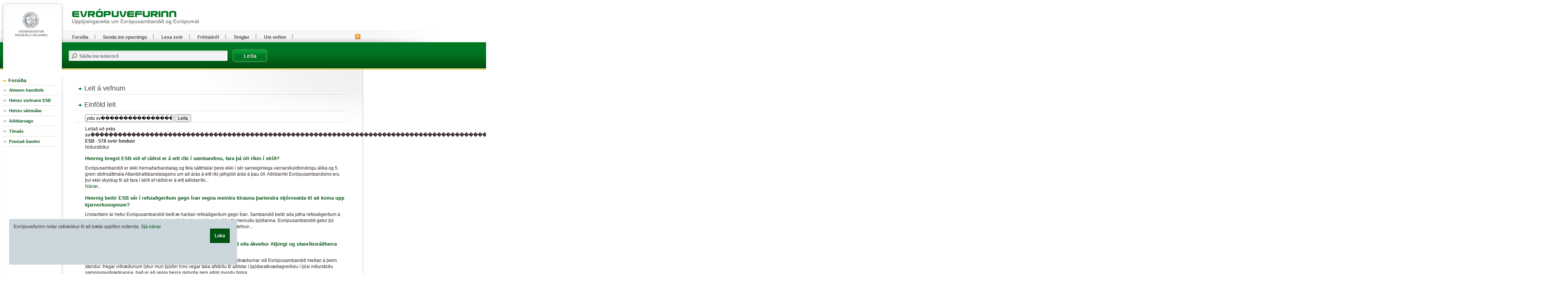

--- FILE ---
content_type: text/html; charset=UTF-8
request_url: https://www.evropuvefur.is/search/?q=ystu%20sv%EF%BF%BD%EF%BF%BD%EF%BF%BD%EF%BF%BD%EF%BF%BD%EF%BF%BD%EF%BF%BD%EF%BF%BD%EF%BF%BD%EF%BF%BD%EF%BF%BD%EF%BF%BD%EF%BF%BD%EF%BF%BD%EF%BF%BD%EF%BF%BD%EF%BF%BD%EF%BF%BD%EF%BF%BD%EF%BF%BD%EF%BF%BD%EF%BF%BD%EF%BF%BD%EF%BF%BD%EF%BF%BD%EF%BF%BD%EF%BF%BD%EF%BF%BD%EF%BF%BD%EF%BF%BD%EF%BF%BD%EF%BF%BD%EF%BF%BD%EF%BF%BD%EF%BF%BD%EF%BF%BD%EF%BF%BD%EF%BF%BD%EF%BF%BD%EF%BF%BD%EF%BF%BD%EF%BF%BD%EF%BF%BD%EF%BF%BD%EF%BF%BD%EF%BF%BD%EF%BF%BD%EF%BF%BD%EF%BF%BD%EF%BF%BD%EF%BF%BD%EF%BF%BD%EF%BF%BD%EF%BF%BD%EF%BF%BD%EF%BF%BD%EF%BF%BD%EF%BF%BD%EF%BF%BD%EF%BF%BD%EF%BF%BD%EF%BF%BD%EF%BF%BD%EF%BF%BD%EF%BF%BD%EF%BF%BD%EF%BF%BD%EF%BF%BD%EF%BF%BD%EF%BF%BD%EF%BF%BD%EF%BF%BD%EF%BF%BD%EF%BF%BD%EF%BF%BD%EF%BF%BD%EF%BF%BD%EF%BF%BD%EF%BF%BD%EF%BF%BD%EF%BF%BD%EF%BF%BD%EF%BF%BD%EF%BF%BD%EF%BF%BD%EF%BF%BD%EF%BF%BD%EF%BF%BD%EF%BF%BD%EF%BF%BD%EF%BF%BD%EF%BF%BD%EF%BF%BD%EF%BF%BD%EF%BF%BD%EF%BF%BD%EF%BF%BD%EF%BF%BD%EF%BF%BD%EF%BF%BD%EF%BF%BD%EF%BF%BD%EF%BF%BD%EF%BF%BD%EF%BF%BD%EF%BF%BD%EF%BF%BD%EF%BF%BD%EF%BF%BD%EF%BF%BD%EF%BF%BD%EF%BF%BD%EF%BF%BD%EF%BF%BD%EF%BF%BD%EF%BF%BD%EF%BF%BD%EF%BF%BD%EF%BF%BD%EF%BF%BD%EF%BF%BD%EF%BF%BD%EF%BF%BD%EF%BF%BD%EF%BF%BD%EF%BF%BD%EF%BF%BD%EF%BF%BD%EF%BF%BD%EF%BF%BD%EF%BF%BD%EF%BF%BD%EF%BF%BD%EF%BF%BD%EF%BF%BD%EF%BF%BD%EF%BF%BD%EF%BF%BD%EF%BF%BD%EF%BF%BD%EF%BF%BD%EF%BF%BD%EF%BF%BD%EF%BF%BD%EF%BF%BD%EF%BF%BD%EF%BF%BD%EF%BF%BD%EF%BF%BD%EF%BF%BD%EF%BF%BD%EF%BF%BD%EF%BF%BD%EF%BF%BD%EF%BF%BD%EF%BF%BD%EF%BF%BD%EF%BF%BD%EF%BF%BD%EF%BF%BD%EF%BF%BD%EF%BF%BD%EF%BF%BD%EF%BF%BD%EF%BF%BD%EF%BF%BD%EF%BF%BD%EF%BF%BD%EF%BF%BD%EF%BF%BD%EF%BF%BD%EF%BF%BD%EF%BF%BD%EF%BF%BD%EF%BF%BD%EF%BF%BD%EF%BF%BD%EF%BF%BD%EF%BF%BD%EF%BF%BD%EF%BF%BD%EF%BF%BD%EF%BF%BD%EF%BF%BD%EF%BF%BD%EF%BF%BD%EF%BF%BD%EF%BF%BD%EF%BF%BD%EF%BF%BD%EF%BF%BD%EF%BF%BD%EF%BF%BD%EF%BF%BD%EF%BF%BD%EF%BF%BD%EF%BF%BD%EF%BF%BD%EF%BF%BD%EF%BF%BD%EF%BF%BD%EF%BF%BD%EF%BF%BD%EF%BF%BD%EF%BF%BD%EF%BF%BD%EF%BF%BD%EF%BF%BD%EF%BF%BD%EF%BF%BD%EF%BF%BD%EF%BF%BD%EF%BF%BD%EF%BF%BD%EF%BF%BD%EF%BF%BD%EF%BF%BD%EF%BF%BD%EF%BF%BD%EF%BF%BD%EF%BF%BD%EF%BF%BD%EF%BF%BD%EF%BF%BD%EF%BF%BD%EF%BF%BD%EF%BF%BD%EF%BF%BD%EF%BF%BD%EF%BF%BD%EF%BF%BD%EF%BF%BD%EF%BF%BD%EF%BF%BD%EF%BF%BD%EF%BF%BD%EF%BF%BD%EF%BF%BD%EF%BF%BD%EF%BF%BD%EF%BF%BD%EF%BF%BD%EF%BF%BD%EF%BF%BD%EF%BF%BD%EF%BF%BD%EF%BF%BD%EF%BF%BD%EF%BF%BD%EF%BF%BD%EF%BF%BD%EF%BF%BD%EF%BF%BD%EF%BF%BD%EF%BF%BD%EF%BF%BD%EF%BF%BD%EF%BF%BD%EF%BF%BD%EF%BF%BD%EF%BF%BD%EF%BF%BD%EF%BF%BD%EF%BF%BD%EF%BF%BD%EF%BF%BD%EF%BF%BD%EF%BF%BD%EF%BF%BD%EF%BF%BD%EF%BF%BD%EF%BF%BD%EF%BF%BD%EF%BF%BD%EF%BF%BD%EF%BF%BD%EF%BF%BD%EF%BF%BD%EF%BF%BD%EF%BF%BD%EF%BF%BD%EF%BF%BD%EF%BF%BD%EF%BF%BD%EF%BF%BD%EF%BF%BD%EF%BF%BD%EF%BF%BD%EF%BF%BD%EF%BF%BD%EF%BF%BD%EF%BF%BD%EF%BF%BD%EF%BF%BD%EF%BF%BD%EF%BF%BD%EF%BF%BD%EF%BF%BD%EF%BF%BD%EF%BF%BD%EF%BF%BD%EF%BF%BD%EF%BF%BD%EF%BF%BD%EF%BF%BD%EF%BF%BD%EF%BF%BD%EF%BF%BD%EF%BF%BD%EF%BF%BD%EF%BF%BD%EF%BF%BD%EF%BF%BD%EF%BF%BD%EF%BF%BD%EF%BF%BD%EF%BF%BD%EF%BF%BD%EF%BF%BD%EF%BF%BD%EF%BF%BD%EF%BF%BD%EF%BF%BD%EF%BF%BDi%20ESB&page=20
body_size: 65413
content:
<!DOCTYPE html PUBLIC "-//W3C//DTD XHTML 1.0 Transitional//EN" "http://www.w3.org/TR/xhtml1/DTD/xhtml1-transitional.dtd">

<html xmlns="http://www.w3.org/1999/xhtml" xmlns:og="http://ogp.me/ns#" xmlns:fb="https://www.facebook.com/2008/fbml" xml:lang="is" lang="is" class="lang-ev_is" >
<head>
  <meta http-equiv="Content-Type" content="text/html; charset=iso-8859-1" />
    <meta http-equiv="X-UA-Compatible" content="IE=EmulateIE7">
 
  <title>Evrópuvefurinn</title>

   
  
  <link rel="stylesheet" type="text/css" media="screen, screen" href="/design/ev_is_screen.css?b696da8df642a48e735740171bee9af607c79295" />
  <link rel="stylesheet" type="text/css" media="print" href="/design/ev_is_print.css?b350f644f7d3d752cf07fc29bca79064124c2597" />
  <link rel="stylesheet" type="text/css" media="aural, braille, embossed, tty" href="/design/ev_is_stream.css?b696da8df642a48e735740171bee9af607c79295" />

  <link rel="alternate" type="application/rss+xml" title="RSS fyrir Evrópuvefinn" href="/evropuvefur.rss" />

  <script type="text/javascript" src="/libs/js/jquery-1.4.4.js?3945292ff776a4f8c611df09f49a051b56c0102f"></script>
  <script type="text/javascript" src="/libs/js/jquery.cookie.js?8c4cbb4a39b126679aeb4dcd82817c380b8a2041"></script>
  <script type="text/javascript" src="/libs/js/jquery-utils.js?e4285af8d8c6a192f170a2d5f9c4499e706da168"></script>

  

<!-- Piwik -->
<script type="text/javascript">
  var _paq = _paq || [];
  _paq.push(['trackPageView']);
  _paq.push(['enableLinkTracking']);
  (function() {
    var u="//vefgreinir.hi.is/";
    _paq.push(['setTrackerUrl', u+'piwik.php']);
    _paq.push(['setSiteId', 128]);
    var d=document, g=d.createElement('script'), s=d.getElementsByTagName('script')[0];
    g.type='text/javascript'; g.async=true; g.defer=true; g.src=u+'piwik.js'; s.parentNode.insertBefore(g,s);
  })();
</script>
<noscript><p><img src="//vefgreinir.hi.is/piwik.php?idsite=128" style="border:0;" alt="" /></p></noscript>
<!-- End Piwik Code -->


 
</head>


<body class="twocol">


  <div class="bodywrap twocol">



    <div class="pageheader">
    <div class="wrapper">
      <div class="brand"><a href="/" title=""><img class="sitelogo" src="/design/i_ev_is/sitelogo.gif" alt="Evrópuvefurinn" /></a></div>
      <div class="stream"><p>Beint í <a href="#pageextra1">leiðarkerfi vefsins</a>.</p><hr /></div>

      <div class="sitelogo2">
	<a href="/
"><img src="/design/i_ev_is/ph-brand.gif" alt="" /></a>
        <h1>Upplýsingaveita um Evrópusambandið og Evrópumál</h1>
      </div>
      <hr class="stream" />

    </div>
    </div>


<!-- content begins -->

    <div class="pagebody">
    <div class="wrapper" id="pagebody">

<div class="spurlsearchtabs">
  <h2 class="boxhd">Leit á vefnum</h2>
  <div class="content">
   
    <p class="stream"><a href="#spurlsearch-results">Niðurstöður leitar</a></p>
   
<!--    <ul>
      <li><a href="#spurlsearch-simple">Einföld leit</a></li>

      <li><a href="#spurlsearch-directions">Leiðbeiningar</a></li>
    </ul>-->
  </div>
</div>


<div class="spurlsearch spurlsearch-simple" id="spurlsearch-simple">
<h2 class="boxhd">Einföld leit</h2>
<div class="content">

<form action="/search/" id="cse-search-box">
  <div>
    <input type="text" value="ystu sv������������������������������������������������������������������������������������������������������������������������������������������������������������������������������������������������������������������������������������������������������������������������������������������������������������������������������������i ESB"  name="q" size="31" />
    <input type="hidden" name="dosubmit" value="0">
    <input type="submit" name="sa" value="Leita" />

 </div>
</form>

<!--  <form action="/search/">
    <p class="fi_txt">

      <label for="smplqry">Leitarorð:</label>
      <input id="smplqry" name="q" value="ystu sv������������������������������������������������������������������������������������������������������������������������������������������������������������������������������������������������������������������������������������������������������������������������������������������������������������������������������������i ESB" type="text" />
      <input type="hidden" name="lang" value="ev_is">
    </p>
    <p class="fi_btn">
      <input value="Leita" type="submit" />
    </p>
--><!--
    <ul class="fi_rdo">
      <li>

        <input id="fil1" name="filter" value="all" checked="checked" type="radio" />
        <label for="fil1">Leit á öllum vefjum</label>
      </li>
      <li>
        <input id="fil2" name="filter" value="stjornarrad.is" type="radio" />
        <label for="fil2">Takmarka leit við <strong>Vísindavefinn</strong></label>
      </li>

    </ul>

    <div>
      
      <a class="help" href="#explain-simplesearch">Sjálfgefin er leit í öllum vef Vísindavefsins.</a>
    </div>


    <div class="islstafir">
      <span>Íslenskir stafir:</span>
      <b>

        <a href="#">á</a> <a href="#">ð</a> <a href="#">é</a> <a href="#">í</a> <a href="#">ó</a>
        <a href="#">ú</a> <a href="#">ý</a> <a href="#">þ</a> <a href="#">æ</a> <a href="#">ö</a>

      </b>
    </div>
--><!--
<br /><br /><br />
  </form>
-->
</div>
</div>



			  <div class="spurlsearchresults" id="spurlsearch-results">
    <div class="content">

<div id="cse-search-results"></div>


      <div class="resultmeta">
        <div class="searchstring">Leitað að  <b>ystu sv������������������������������������������������������������������������������������������������������������������������������������������������������������������������������������������������������������������������������������������������������������������������������������������������������������������������������������i ESB - 578  svör  fundust</b></div>

        <div class="statistic">
          Niðurstöður 
        </div>
      </div>

      <div class="item parent">
        <h3><a class="title" href="/svar.php?id=62044">Hvernig bregst ESB við ef ráðist er á eitt ríki í sambandinu, fara þá öll ríkin í stríð?</a></h3>

        <div class="description">Evrópusambandið er ekki hernaðarbandalag og fela sáttmálar þess ekki í sér sameiginlega varnarskuldbindingu álíka og 5. grein stofnsáttmála Atlantshafsbandalagsins um að árás á eitt ríki jafngildi árás á þau öll. Aðildarríki Evrópusambandsins eru því ekki skyldug til að fara í stríð ef ráðist er á eitt aðildarríki... </div>
        <div class="url"><a href="/svar.php?id=62044">Nánar...</a></div>
      </div>
      <div class="item parent">
        <h3><a class="title" href="/svar.php?id=63350">Hvernig beitir ESB sér í refsiaðgerðum gegn Íran vegna meintra tilrauna þarlendra stjórnvalda til að koma upp kjarnorkuvopnum?</a></h3>

        <div class="description">Undanfarin ár hefur Evrópusambandið beitt æ harðari refsiaðgerðum gegn Íran. Sambandið beitir alla jafna refsiaðgerðum á grundvelli ályktana sem samþykktar hafa verið á vettvangi öryggisráðs Sameinuðu þjóðanna. Evrópusambandið getur þó einnig ákveðið að beita frekari refsiaðgerðum á grundvelli sameiginlegu stefnun... </div>
        <div class="url"><a href="/svar.php?id=63350">Nánar...</a></div>
      </div>
      <div class="item parent">
        <h3><a class="title" href="/svar.php?id=65130">Hefur almenningur einhver áhrif á samningaviðræðurnar við ESB eða ákveður Alþingi og utanríkisráðherra alfarið hvernig þeim mun ljúka?</a></h3>

        <div class="description">Almenningur hefur enga formlega möguleika til að hafa áhrif á samningaviðræðurnar við Evrópusambandið meðan á þeim stendur. Þegar viðræðunum lýkur mun þjóðin hins vegar taka afstöðu til aðildar í þjóðaratkvæðagreiðslu í ljósi niðurstöðu samningaviðræðnanna, það er að segja þeirra skilyrða sem aðild mundu fylgja. ... </div>
        <div class="url"><a href="/svar.php?id=65130">Nánar...</a></div>
      </div>
      <div class="item parent">
        <h3><a class="title" href="/svar.php?id=62536">Hvað er tveggja stoða kerfi EES-samningsins?</a></h3>

        <div class="description">Stofnanalegum samskiptum fríverslunarsamtaka Evrópu (EFTA) og Evrópusambandsins á grundvelli EES-samningsins er gjarnan lýst sem tveggja stoða kerfi. Önnur stoðin er samsett úr stofnunum EFTA en hin úr stofnunum ESB. Á milli stoðanna tveggja eru sameiginlegar stofnanir samningsaðilanna sem eru vettvangur samstarfs... </div>
        <div class="url"><a href="/svar.php?id=62536">Nánar...</a></div>
      </div>
      <div class="item parent">
        <h3><a class="title" href="/svar.php?id=51985">Hversu margir þingmenn sitja á þingi Evrópusambandsins?</a></h3>

        <div class="description">Í sáttmálanum um Evrópusambandið er kveðið á um að þingmenn á Evrópuþinginu skuli ekki vera fleiri en 750, auk forseta. Formlega eru þingsætin því samtals 751. Á grundvelli tímabundinnar aðlögunar að Lissabon-sáttmálanum auk aðildar Króatíu að sambandinu verða þingsætin þó 766 til loka yfirstandandi kjörtímabils, ... </div>
        <div class="url"><a href="/svar.php?id=51985">Nánar...</a></div>
      </div>
      <div class="item parent">
        <h3><a class="title" href="/svar.php?id=62327">Vestur-Evrópusambandið</a></h3>

        <div class="description">Vestur-Evrópusambandið (VES; Western European Union, WEU) var stofnað árið 1954 sem varnarbandalag Evrópuríkja en það var leyst upp 30. júní 2011. Bandalagið byggðist á svonefndum Brussel-samningi (e. Brussels Treaty) um sameiginlegar varnir og samstarf í efnahags-, félags- og menningarmálum (e. Treaty on Economic... </div>
        <div class="url"><a href="/svar.php?id=62327">Nánar...</a></div>
      </div>
      <div class="item parent">
        <h3><a class="title" href="/svar.php?id=61754">Hvaða réttarstöðu hafa menntaðir nálastungulæknar í Evrópu?</a></h3>

        <div class="description">Evrópusambandið hefur gefið út tilskipun um viðurkenningu á faglegri menntun og hæfi og hefur hún verið innleidd í lög hér á landi á grundvelli EES-samningsins. Tilskipuninni er ætlað að tryggja að einstaklingar sem hafa aflað sér sérfræðiþekkingar eigi rétt á að nýta þá þekkingu og að hún sé viðurkennd í öðrum að... </div>
        <div class="url"><a href="/svar.php?id=61754">Nánar...</a></div>
      </div>
      <div class="item parent">
        <h3><a class="title" href="/svar.php?id=62380">Meðalgöngustefna</a></h3>

        <div class="description">Meðalgöngustefna (e. application to intervene) er réttarfarsúrræði sem heimilar aðila að ganga inn í mál annarra ef úrslit þess skipta hann máli að lögum. Í svonefndu Icesave-máli eftirlitsstofnunar EFTA gegn Íslandi fyrir EFTA-dómstólnum gerði framkvæmdastjórn Evrópusambandsins til að mynda kröfu um að hafa meðal... </div>
        <div class="url"><a href="/svar.php?id=62380">Nánar...</a></div>
      </div>
      <div class="item parent">
        <h3><a class="title" href="/svar.php?id=62143">Framkvæmdastjórn Seðlabanka Evrópu</a></h3>

        <div class="description">Framkvæmdastjórnin (e. Executive Board) er skipuð forseta Seðlabanka Evrópu, varaforseta og fjórum stjórnarmönnum til viðbótar. Meðlimir framkvæmdastjórnarinnar eru skipaðir úr hópi einstaklinga sem hafa faglega þekkingu og reynslu í peninga- og bankamálum. Ráð ESB skipar í framkvæmdastjórnina eftir að hafa ráðfær... </div>
        <div class="url"><a href="/svar.php?id=62143">Nánar...</a></div>
      </div>
      <div class="item parent">
        <h3><a class="title" href="/svar.php?id=63420">Er einhver ástæða fyrir því að einstakir kaflar eru opnaðir á undan öðrum í samningaviðræðum ESB og Íslands? Hvers vegna á til dæmis enn eftir að opna veigamikla kafla, svo sem um sjávarútvegs- og landbúnaðarmál?</a></h3>

        <div class="description">Í aðildarviðræðum Íslands og Evrópusambandsins er ekki samið um alla samningskaflana samtímis heldur er samið sérstaklega um hvern og einn, þótt einhverjir kaflar séu opnaðir eða þeim lokað á sama tíma. Betur hefur gengið að vinna úr þeim köflum sem heyra undir EES-samninginn og Schengen-samstarfið. Þá hefur það t... </div>
        <div class="url"><a href="/svar.php?id=63420">Nánar...</a></div>
      </div>
      <div class="item parent">
        <h3><a class="title" href="/svar.php?id=64608">Er Evrópuvefurinn og Evrópustofa sama fyrirbærið?</a></h3>

        <div class="description">Starfsmenn Evrópuvefsins verða þess reglulega varir að ekki sé gerður greinarmunur á Evrópuvefnum annars vegar og Evrópustofu hins vegar. Að gefnu tilefni verður því fjallað hér aðeins um muninn á Evrópuvefnum og Evrópustofu.

 Evrópuvefurinn og Evrópustofa gegna bæði hlutverki upplýsingaveitu um Evrópusambandið... </div>
        <div class="url"><a href="/svar.php?id=64608">Nánar...</a></div>
      </div>
      <div class="item parent">
        <h3><a class="title" href="/svar.php?id=64033">Af hverju hefur Evrópusambandið bannað hefðbundnar ljósaperur? - Myndband</a></h3>

        <div class="description">Evrópusambandið hefur bannað hefðbundnar ljósaperur í því skyni að draga úr losun koltvíssýrings í andrúmsloftið og vinna þannig gegn hlýnun jarðar. Árið 2009 var samþykkt reglugerð á vettvangi Evrópusambandsins sem kveður á um bann við hefðbundnum ljósaperum. Sú reglugerð fellur undir tilskipun um visthönnun vöru... </div>
        <div class="url"><a href="/svar.php?id=64033">Nánar...</a></div>
      </div>
      <div class="item parent">
        <h3><a class="title" href="/svar.php?id=65952">Evrópustofnun grundvallarmannréttinda</a></h3>

        <div class="description">Evrópustofnun grundvallarmannréttinda (e. European Union Agency for Fundamental Rights, FRA) er ein af sérstofnunum Evrópusambandsins. Henni var komið á fót árið 2007 með ákvörðun ráðsins nr. 168/2007 og hefur aðsetur í Vín í Austurríki. Meginhlutverk stofnunarinnar er að sjá til þess að grundvallarréttindi einsta... </div>
        <div class="url"><a href="/svar.php?id=65952">Nánar...</a></div>
      </div>
      <div class="item parent">
        <h3><a class="title" href="/svar.php?id=65917">Er hægt að loka samningskafla í aðildarviðræðum við ESB án þess að umsóknarríki sé búið að uppfylla kröfur um upptöku regluverks og annað?</a></h3>

        <div class="description">Í stuttu máli er svarið nei. Það er ekki hægt að loka samningskafla í aðildarviðræðum við ESB án þess að umsóknarríki sé búið að uppfylla kröfur um upptöku regluverks sambandsins og annað. Til grundvallar aðildarviðræðum við Evrópusambandið liggja réttarreglur sambandsins og að meginreglu þarf sérhvert umsóknarrík... </div>
        <div class="url"><a href="/svar.php?id=65917">Nánar...</a></div>
      </div>
      <div class="item parent">
        <h3><a class="title" href="/svar.php?id=65156">Hefur matvælaverð alltaf lækkað þegar ríki hafa gengið í Evrópusambandið?</a></h3>

        <div class="description">Áhrif Evrópusambandsaðildar á matvælaverð eru ólík eftir löndum, því að lönd eru misvel fallin til búvöruframleiðslu. Helst mætti búast við að matvælaverð lækkaði þegar norræn lönd gengju í sambandið þar eð aðstæður til búskapar eru erfiðari þar en víðast hvar sunnar í álfunni. 

Myndin sýnir hlut landbúnaðar í ... </div>
        <div class="url"><a href="/svar.php?id=65156">Nánar...</a></div>
      </div>
    
  <ul class="paging">
<!--
    <li class="prev"><a href="?q=bla&s=21">Fyrri síða</a></li>

    <li class="next"><a href="?q=bla&s=41">Næsta síða</a></li>
-->
   <br />
    <li class="pages">

      <span>Síða nr.</span>
                              <a href="?q=ystu sv������������������������������������������������������������������������������������������������������������������������������������������������������������������������������������������������������������������������������������������������������������������������������������������������������������������������������������i ESB&page=0">1</a>
                                        <a href="?q=ystu sv������������������������������������������������������������������������������������������������������������������������������������������������������������������������������������������������������������������������������������������������������������������������������������������������������������������������������������i ESB&page=1">2</a>
                                        <a href="?q=ystu sv������������������������������������������������������������������������������������������������������������������������������������������������������������������������������������������������������������������������������������������������������������������������������������������������������������������������������������i ESB&page=2">3</a>
                                        <a href="?q=ystu sv������������������������������������������������������������������������������������������������������������������������������������������������������������������������������������������������������������������������������������������������������������������������������������������������������������������������������������i ESB&page=3">4</a>
                                        <a href="?q=ystu sv������������������������������������������������������������������������������������������������������������������������������������������������������������������������������������������������������������������������������������������������������������������������������������������������������������������������������������i ESB&page=4">5</a>
                                        <a href="?q=ystu sv������������������������������������������������������������������������������������������������������������������������������������������������������������������������������������������������������������������������������������������������������������������������������������������������������������������������������������i ESB&page=5">6</a>
                                        <a href="?q=ystu sv������������������������������������������������������������������������������������������������������������������������������������������������������������������������������������������������������������������������������������������������������������������������������������������������������������������������������������i ESB&page=6">7</a>
                                        <a href="?q=ystu sv������������������������������������������������������������������������������������������������������������������������������������������������������������������������������������������������������������������������������������������������������������������������������������������������������������������������������������i ESB&page=7">8</a>
                                        <a href="?q=ystu sv������������������������������������������������������������������������������������������������������������������������������������������������������������������������������������������������������������������������������������������������������������������������������������������������������������������������������������i ESB&page=8">9</a>
                                        <a href="?q=ystu sv������������������������������������������������������������������������������������������������������������������������������������������������������������������������������������������������������������������������������������������������������������������������������������������������������������������������������������i ESB&page=9">10</a>
                                        <a href="?q=ystu sv������������������������������������������������������������������������������������������������������������������������������������������������������������������������������������������������������������������������������������������������������������������������������������������������������������������������������������i ESB&page=10">11</a>
                                        <a href="?q=ystu sv������������������������������������������������������������������������������������������������������������������������������������������������������������������������������������������������������������������������������������������������������������������������������������������������������������������������������������i ESB&page=11">12</a>
                                        <a href="?q=ystu sv������������������������������������������������������������������������������������������������������������������������������������������������������������������������������������������������������������������������������������������������������������������������������������������������������������������������������������i ESB&page=12">13</a>
                                        <a href="?q=ystu sv������������������������������������������������������������������������������������������������������������������������������������������������������������������������������������������������������������������������������������������������������������������������������������������������������������������������������������i ESB&page=13">14</a>
                                        <a href="?q=ystu sv������������������������������������������������������������������������������������������������������������������������������������������������������������������������������������������������������������������������������������������������������������������������������������������������������������������������������������i ESB&page=14">15</a>
                                        <a href="?q=ystu sv������������������������������������������������������������������������������������������������������������������������������������������������������������������������������������������������������������������������������������������������������������������������������������������������������������������������������������i ESB&page=15">16</a>
                                        <a href="?q=ystu sv������������������������������������������������������������������������������������������������������������������������������������������������������������������������������������������������������������������������������������������������������������������������������������������������������������������������������������i ESB&page=16">17</a>
                                        <a href="?q=ystu sv������������������������������������������������������������������������������������������������������������������������������������������������������������������������������������������������������������������������������������������������������������������������������������������������������������������������������������i ESB&page=17">18</a>
                                        <a href="?q=ystu sv������������������������������������������������������������������������������������������������������������������������������������������������������������������������������������������������������������������������������������������������������������������������������������������������������������������������������������i ESB&page=18">19</a>
                                        <a href="?q=ystu sv������������������������������������������������������������������������������������������������������������������������������������������������������������������������������������������������������������������������������������������������������������������������������������������������������������������������������������i ESB&page=19">20</a>
                                        <b>21</b>
                                        <a href="?q=ystu sv������������������������������������������������������������������������������������������������������������������������������������������������������������������������������������������������������������������������������������������������������������������������������������������������������������������������������������i ESB&page=21">22</a>
                                        <a href="?q=ystu sv������������������������������������������������������������������������������������������������������������������������������������������������������������������������������������������������������������������������������������������������������������������������������������������������������������������������������������i ESB&page=22">23</a>
                                        <a href="?q=ystu sv������������������������������������������������������������������������������������������������������������������������������������������������������������������������������������������������������������������������������������������������������������������������������������������������������������������������������������i ESB&page=23">24</a>
                                        <a href="?q=ystu sv������������������������������������������������������������������������������������������������������������������������������������������������������������������������������������������������������������������������������������������������������������������������������������������������������������������������������������i ESB&page=24">25</a>
                                        <a href="?q=ystu sv������������������������������������������������������������������������������������������������������������������������������������������������������������������������������������������������������������������������������������������������������������������������������������������������������������������������������������i ESB&page=25">26</a>
                                        <a href="?q=ystu sv������������������������������������������������������������������������������������������������������������������������������������������������������������������������������������������������������������������������������������������������������������������������������������������������������������������������������������i ESB&page=26">27</a>
                                        <a href="?q=ystu sv������������������������������������������������������������������������������������������������������������������������������������������������������������������������������������������������������������������������������������������������������������������������������������������������������������������������������������i ESB&page=27">28</a>
                                        <a href="?q=ystu sv������������������������������������������������������������������������������������������������������������������������������������������������������������������������������������������������������������������������������������������������������������������������������������������������������������������������������������i ESB&page=28">29</a>
                                        <a href="?q=ystu sv������������������������������������������������������������������������������������������������������������������������������������������������������������������������������������������������������������������������������������������������������������������������������������������������������������������������������������i ESB&page=29">30</a>
                                        <a href="?q=ystu sv������������������������������������������������������������������������������������������������������������������������������������������������������������������������������������������������������������������������������������������������������������������������������������������������������������������������������������i ESB&page=30">31</a>
                                        <a href="?q=ystu sv������������������������������������������������������������������������������������������������������������������������������������������������������������������������������������������������������������������������������������������������������������������������������������������������������������������������������������i ESB&page=31">32</a>
                                        <a href="?q=ystu sv������������������������������������������������������������������������������������������������������������������������������������������������������������������������������������������������������������������������������������������������������������������������������������������������������������������������������������i ESB&page=32">33</a>
                                        <a href="?q=ystu sv������������������������������������������������������������������������������������������������������������������������������������������������������������������������������������������������������������������������������������������������������������������������������������������������������������������������������������i ESB&page=33">34</a>
                                        <a href="?q=ystu sv������������������������������������������������������������������������������������������������������������������������������������������������������������������������������������������������������������������������������������������������������������������������������������������������������������������������������������i ESB&page=34">35</a>
                                        <a href="?q=ystu sv������������������������������������������������������������������������������������������������������������������������������������������������������������������������������������������������������������������������������������������������������������������������������������������������������������������������������������i ESB&page=35">36</a>
                                        <a href="?q=ystu sv������������������������������������������������������������������������������������������������������������������������������������������������������������������������������������������������������������������������������������������������������������������������������������������������������������������������������������i ESB&page=36">37</a>
                                        <a href="?q=ystu sv������������������������������������������������������������������������������������������������������������������������������������������������������������������������������������������������������������������������������������������������������������������������������������������������������������������������������������i ESB&page=37">38</a>
                                        <a href="?q=ystu sv������������������������������������������������������������������������������������������������������������������������������������������������������������������������������������������������������������������������������������������������������������������������������������������������������������������������������������i ESB&page=38">39</a>
                    </li>
  </ul> 


  <form action="/search.php?id=">
    <h3>Leita aftur:</h3>

    <p class="fi_txt">
      <label for="smplqry-1">Leitarorð:</label>
      <input id="smplqry-1" name="q" value="ystu sv������������������������������������������������������������������������������������������������������������������������������������������������������������������������������������������������������������������������������������������������������������������������������������������������������������������������������������i ESB" type="text" />
    </p>
    <p class="fi_btn">
      <input value="Leita" type="submit" />
    </p>
  </form>
  </div>
</div>




	

   
    </div>
    </div>

<!-- content ends -->

    <div class="pageextra1" id="pageextra1">
    <div class="wrapper">

      
<!-- navigation control begins -->
<!--
      <div class="breadcrumbs">
        <h2 class="boxhd">Þú ert hér</h2>
        <div class="content">
          <a href="/" class="home">Forsíða</a> <i>&gt;</i>
          <a href="/web/myndasida">Myndasíða</a> <i>&gt;</i>
          <a href="/web/myndasida">Myndasíða</a> <i>&gt;</i>
          <span class="current">Myndasíða</span>
        </div>
      </div>
-->
<!-- navigation control ends -->

      <div class="mnav">
        <h2 class="boxhd"><a href="/" title="Forsíða Evrópuvefsins">Forsíða</a></h2>
        <div class="content">

          <ul class="level1">
            <li class="cat1"><a class="cat1" href="/vegna_thess.php?id=193">Almenn handbók</a>
	    <li class="cat1"><a class="cat1" href="/svar.php?id=59996 ">Helstu stofnanir ESB</a></li>
	    <li class="cat1"><a class="cat1" href="/svar.php?id=59997">Helstu sáttmálar </a></li>
	    <li class="cat1"><a class="cat1" href="/svar.php?id=60001">Aðildarsaga</a></a></li>
	    <li class="cat1"><a class="cat1" href="/svar.php?id=60000">Tímaás</a></li>

  	    <li class="cat1"><a class="cat1" href="/svar.php?id=70885">Prentað ítarefni</a></li>
	<!--
             <li class="cat1"><a href="#">Item</a>
              <ul class="level2">
                <li><a href="url" title="">Vertu með</a></li>
                 <li class="current"><a href="url" title="">Umsagnir</a><span class="stream"> (þessi síða)</span></li>
                 <li><a href="url" title="">Leyfisveitingar</a></li>
                 <li><a href="url" title="">Viðburðadagatal</a></li>
                 <li><a href="url" title="">Auglýsingar</a></li>
               </ul>
            </li>
            <li class="cat2"><a class="cat2" href="url">Greinar</a></li>
            <li class="cat3"><a class="cat3" href="url" title="">Skýrslur</a></li>
            <li class="cat4 parent"><a class="cat4" href="url">Hafa samband</a>
              <ul class="level2">
                <li><a href="url" title="">Vertu með</a></li>
                <li class="parent"><a href="url" title="">Umsagnir</a>
                  <ul class="level3">
                    <li><a href="url" title="">Mat á umsóknum</a></li>
                    <li><a href="url" title="">Skipulagsmál</a></li>
                    <li class="current"><a href="url" title="">Starfsleyfi</a><span class="stream"> (þessi síða)</span></li>
                    <li><a href="url" title="">Kærur</a></li>
                  </ul>
                </li>
                <li><a href="url" title="">Leyfisveitingar</a></li>
                <li><a href="url" title="">Viðburðadagatal</a></li>
                <li><a href="url" title="">Auglýsingar</a></li>
              </ul>
            </li>
            <li class="cat5"><a class="cat5" href="url" title="">Um Fyrirækið</a></li>-->
          </ul>

        </div>
      </div>



      <hr class="stream" />

            <div class="topnav">
        <div class="boxbody">
          <ul>
            <li><a href="/">Forsíða</a></li>
            <li><a href="/hvers_vegna.php?id=">Senda inn spurningu</a></li>
            <li><a href="/vegna_thess.php?id=">Lesa svör</a></li>
	    <li><a href="/misc.php?module=subscribe_newsletter">Fréttabréf</a></li>
            <li><a href="/svar.php?id=70882">Tenglar</a></li>
            <li><a href="/svar.php?id=70881">Um vefinn</a></li>
          </ul>
        </div>
      </div>



      <hr class="stream" />

            <div class="advert">

      <!--  <a href="#"><img src="myndir/podcast.gif" alt="" /></a>-->

      </div>


      
            <div class="qsearch">
        <h2 class="boxhd">Leit</h2>
	<form class="content" action="/search/" method="GET">

          <div class="fi_txt req">
            <label for="qstr">Sláðu inn leitarorð</label>
            <input id="qstr" name="q" value="" />
          </div>

          <div class="fi_btn">
            <input type="submit" value="Leita" />
          </div>

        </form>
      </div>



      <hr class="stream" />
            <div class="advert sponsors" style="display: none;">
        <h2 class="boxhd">Styrktaraðilar</h2>
        <div class="content">

<!--        <a href="#"><img src="myndir/p1ad3.gif" alt="" /></a>-->

        </div>
      </div>


      <div class="advert" style="display: none;">

      <!--  <a href="url"><img src="myndir/p1adum.gif" alt="" /></a>-->

      </div>

  
      
    </div>
    </div>


<div class="rssfeed">
<a href="/evropuvefur.rss"><img src="/design/i_ev_is/rss.gif" alt=""></a>
</div>

    <div class="pageextra5" id="pageextra5">
    <div class="wrapper">


      <div class="footer">
        <div class="content">
          <p>
            <a href="http://www.evropuvefur.is/"><b>Evrópuvefurinn</b></a> <i>|</i>
            Dunhaga 5 <i>|</i>
            107 Reykjavík <i>|</i>
            Sími 525 4765 <i>|</i>
            <a href="mailto:evropuvefur@hi.is"><b>Tölvupóstur til ritstjórnar</b></a>
          </p>
        </div>
      </div>



<div class="facebook_likebutton_facebookpage">


<div class="fb-like" data-href="www.facebook.com/evropuvefur" data-send="false" data-width="300" data-show-faces="true" data-font="arial"></div>


</div>

      <hr class="stream" />


    </div>
    </div>


  </div>
  <script type="text/javascript" src="/libs/js/mainweb.js?e1b76198ba35a8ea24520d810d49d0206c69ef6c"></script>
  
<div id="cookie-policy-disclaimer">
	<span id="cookie-policy-span">
		<p>
					Evrópuvefurinn notar vafrakökur til að bæta upplifun notenda. 

		<a href="/svar.php?id=76210">Sjá nánar</a>
		
	
		
		</p>
	</span>

	<div id="cookie-policy-div">
		<b><a onclick="javascript:return vv_public_cookie_policy_ok();" id="cookie-policy-ahref">Loka</a></b>
	</div>
</div>

  



</body>
</html>
